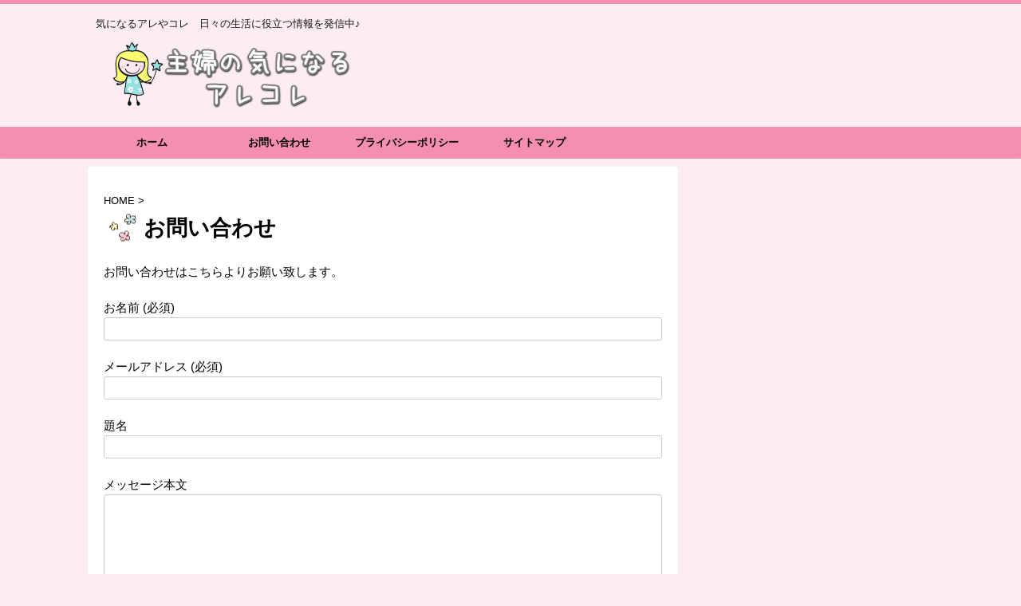

--- FILE ---
content_type: text/html; charset=UTF-8
request_url: https://shufu-arekore.com/page-359/
body_size: 13212
content:
<!DOCTYPE html>
<!--[if lt IE 7]>
<html class="ie6" lang="ja"> <![endif]-->
<!--[if IE 7]>
<html class="i7" lang="ja"> <![endif]-->
<!--[if IE 8]>
<html class="ie" lang="ja"> <![endif]-->
<!--[if gt IE 8]><!-->
<html lang="ja">
	<!--<![endif]-->
	<head prefix="og: http://ogp.me/ns# fb: http://ogp.me/ns/fb# article: http://ogp.me/ns/article#">
		<meta charset="UTF-8" >
		<meta name="viewport" content="width=device-width,initial-scale=1.0,user-scalable=no">
		<meta name="format-detection" content="telephone=no" >
		
		
		<link rel="alternate" type="application/rss+xml" title="主婦の気になるアレコレ RSS Feed" href="https://shufu-arekore.com/feed/" />
		<link rel="pingback" href="https://shufu-arekore.com/xmlrpc.php" >
		<!--[if lt IE 9]>
		<script src="http://css3-mediaqueries-js.googlecode.com/svn/trunk/css3-mediaqueries.js"></script>
		<script src="https://shufu-arekore.com/wp-content/themes/affinger4/js/html5shiv.js"></script>
		<![endif]-->
				<title>お問い合わせ - 主婦の気になるアレコレ</title>

<!-- All in One SEO Pack 2.4.1.1 by Michael Torbert of Semper Fi Web Design[-1,-1] -->
<meta name="description"  content="お問い合わせはこちらよりお願い致します。" />

<link rel="canonical" href="https://shufu-arekore.com/page-359/" />
<!-- /all in one seo pack -->
<link rel='dns-prefetch' href='//s0.wp.com' />
<link rel='dns-prefetch' href='//secure.gravatar.com' />
<link rel='dns-prefetch' href='//ajax.googleapis.com' />
<link rel='dns-prefetch' href='//fonts.googleapis.com' />
<link rel='dns-prefetch' href='//josefin' />
<link rel='dns-prefetch' href='//s.w.org' />
		<script type="text/javascript">
			window._wpemojiSettings = {"baseUrl":"https:\/\/s.w.org\/images\/core\/emoji\/2.3\/72x72\/","ext":".png","svgUrl":"https:\/\/s.w.org\/images\/core\/emoji\/2.3\/svg\/","svgExt":".svg","source":{"concatemoji":"https:\/\/shufu-arekore.com\/wp-includes\/js\/wp-emoji-release.min.js?ver=4.8.25"}};
			!function(t,a,e){var r,i,n,o=a.createElement("canvas"),l=o.getContext&&o.getContext("2d");function c(t){var e=a.createElement("script");e.src=t,e.defer=e.type="text/javascript",a.getElementsByTagName("head")[0].appendChild(e)}for(n=Array("flag","emoji4"),e.supports={everything:!0,everythingExceptFlag:!0},i=0;i<n.length;i++)e.supports[n[i]]=function(t){var e,a=String.fromCharCode;if(!l||!l.fillText)return!1;switch(l.clearRect(0,0,o.width,o.height),l.textBaseline="top",l.font="600 32px Arial",t){case"flag":return(l.fillText(a(55356,56826,55356,56819),0,0),e=o.toDataURL(),l.clearRect(0,0,o.width,o.height),l.fillText(a(55356,56826,8203,55356,56819),0,0),e===o.toDataURL())?!1:(l.clearRect(0,0,o.width,o.height),l.fillText(a(55356,57332,56128,56423,56128,56418,56128,56421,56128,56430,56128,56423,56128,56447),0,0),e=o.toDataURL(),l.clearRect(0,0,o.width,o.height),l.fillText(a(55356,57332,8203,56128,56423,8203,56128,56418,8203,56128,56421,8203,56128,56430,8203,56128,56423,8203,56128,56447),0,0),e!==o.toDataURL());case"emoji4":return l.fillText(a(55358,56794,8205,9794,65039),0,0),e=o.toDataURL(),l.clearRect(0,0,o.width,o.height),l.fillText(a(55358,56794,8203,9794,65039),0,0),e!==o.toDataURL()}return!1}(n[i]),e.supports.everything=e.supports.everything&&e.supports[n[i]],"flag"!==n[i]&&(e.supports.everythingExceptFlag=e.supports.everythingExceptFlag&&e.supports[n[i]]);e.supports.everythingExceptFlag=e.supports.everythingExceptFlag&&!e.supports.flag,e.DOMReady=!1,e.readyCallback=function(){e.DOMReady=!0},e.supports.everything||(r=function(){e.readyCallback()},a.addEventListener?(a.addEventListener("DOMContentLoaded",r,!1),t.addEventListener("load",r,!1)):(t.attachEvent("onload",r),a.attachEvent("onreadystatechange",function(){"complete"===a.readyState&&e.readyCallback()})),(r=e.source||{}).concatemoji?c(r.concatemoji):r.wpemoji&&r.twemoji&&(c(r.twemoji),c(r.wpemoji)))}(window,document,window._wpemojiSettings);
		</script>
		<style type="text/css">
img.wp-smiley,
img.emoji {
	display: inline !important;
	border: none !important;
	box-shadow: none !important;
	height: 1em !important;
	width: 1em !important;
	margin: 0 .07em !important;
	vertical-align: -0.1em !important;
	background: none !important;
	padding: 0 !important;
}
</style>
<link rel='stylesheet' id='plusin-ab-test-css'  href='https://shufu-arekore.com/wp-content/plugins/plusin-ab-test/lib/../css/ab-test.css?ver=4.8.25' type='text/css' media='all' />
<link rel='stylesheet' id='contact-form-7-css'  href='https://shufu-arekore.com/wp-content/plugins/contact-form-7/includes/css/styles.css?ver=4.9' type='text/css' media='all' />
<link rel='stylesheet' id='pz-linkcard-css'  href='//shufu-arekore.com/wp-content/uploads/pz-linkcard/style.css?ver=4.8.25' type='text/css' media='all' />
<link rel='stylesheet' id='sb-type-std-css'  href='https://shufu-arekore.com/wp-content/plugins/speech-bubble/css/sb-type-std.css?ver=4.8.25' type='text/css' media='all' />
<link rel='stylesheet' id='sb-type-fb-css'  href='https://shufu-arekore.com/wp-content/plugins/speech-bubble/css/sb-type-fb.css?ver=4.8.25' type='text/css' media='all' />
<link rel='stylesheet' id='sb-type-fb-flat-css'  href='https://shufu-arekore.com/wp-content/plugins/speech-bubble/css/sb-type-fb-flat.css?ver=4.8.25' type='text/css' media='all' />
<link rel='stylesheet' id='sb-type-ln-css'  href='https://shufu-arekore.com/wp-content/plugins/speech-bubble/css/sb-type-ln.css?ver=4.8.25' type='text/css' media='all' />
<link rel='stylesheet' id='sb-type-ln-flat-css'  href='https://shufu-arekore.com/wp-content/plugins/speech-bubble/css/sb-type-ln-flat.css?ver=4.8.25' type='text/css' media='all' />
<link rel='stylesheet' id='sb-type-pink-css'  href='https://shufu-arekore.com/wp-content/plugins/speech-bubble/css/sb-type-pink.css?ver=4.8.25' type='text/css' media='all' />
<link rel='stylesheet' id='sb-type-rtail-css'  href='https://shufu-arekore.com/wp-content/plugins/speech-bubble/css/sb-type-rtail.css?ver=4.8.25' type='text/css' media='all' />
<link rel='stylesheet' id='sb-type-drop-css'  href='https://shufu-arekore.com/wp-content/plugins/speech-bubble/css/sb-type-drop.css?ver=4.8.25' type='text/css' media='all' />
<link rel='stylesheet' id='sb-type-think-css'  href='https://shufu-arekore.com/wp-content/plugins/speech-bubble/css/sb-type-think.css?ver=4.8.25' type='text/css' media='all' />
<link rel='stylesheet' id='sb-no-br-css'  href='https://shufu-arekore.com/wp-content/plugins/speech-bubble/css/sb-no-br.css?ver=4.8.25' type='text/css' media='all' />
<link rel='stylesheet' id='toc-screen-css'  href='https://shufu-arekore.com/wp-content/plugins/table-of-contents-plus/screen.min.css?ver=1509' type='text/css' media='all' />
<link rel='stylesheet' id='whats-new-style-css'  href='https://shufu-arekore.com/wp-content/plugins/whats-new-genarator/whats-new.css?ver=2.0.1' type='text/css' media='all' />
<link rel='stylesheet' id='wordpress-popular-posts-css-css'  href='https://shufu-arekore.com/wp-content/plugins/wordpress-popular-posts/public/css/wpp.css?ver=4.0.13' type='text/css' media='all' />
<link rel='stylesheet' id='fonts-googleapis-montserrat-css'  href='https://fonts.googleapis.com/css?family=Montserrat%3A400&#038;ver=4.8.25' type='text/css' media='all' />
<link rel='stylesheet' id='fonts-googleapis-custom-css'  href='https://josefin?ver=4.8.25' type='text/css' media='all' />
<link rel='stylesheet' id='normalize-css'  href='https://shufu-arekore.com/wp-content/themes/affinger4/css/normalize.css?ver=1.5.9' type='text/css' media='all' />
<link rel='stylesheet' id='font-awesome-css'  href='https://shufu-arekore.com/wp-content/themes/affinger4/css/fontawesome/css/font-awesome.min.css?ver=4.7.0' type='text/css' media='all' />
<link rel='stylesheet' id='style-css'  href='https://shufu-arekore.com/wp-content/themes/affinger4-child/style.css?ver=4.8.25' type='text/css' media='all' />
<link rel='stylesheet' id='single2-css'  href='https://shufu-arekore.com/wp-content/themes/affinger4/st-kanricss.php' type='text/css' media='all' />
<link rel='stylesheet' id='single-css'  href='https://shufu-arekore.com/wp-content/themes/affinger4/st-rankcss.php' type='text/css' media='all' />
<link rel='stylesheet' id='fancybox-css'  href='https://shufu-arekore.com/wp-content/plugins/easy-fancybox/fancybox/jquery.fancybox-1.3.8.min.css?ver=1.6.2' type='text/css' media='screen' />
<link rel='stylesheet' id='st-themecss-css'  href='https://shufu-arekore.com/wp-content/themes/affinger4/st-themecss-loader.php?ver=4.8.25' type='text/css' media='all' />
<link rel='stylesheet' id='jetpack_css-css'  href='https://shufu-arekore.com/wp-content/plugins/jetpack/css/jetpack.css?ver=5.9.4' type='text/css' media='all' />
<script type='text/javascript' src='//ajax.googleapis.com/ajax/libs/jquery/1.11.3/jquery.min.js?ver=1.11.3'></script>
<script type='text/javascript'>
/* <![CDATA[ */
var wpp_params = {"sampling_active":"1","sampling_rate":"100","ajax_url":"https:\/\/shufu-arekore.com\/wp-admin\/admin-ajax.php","action":"update_views_ajax","ID":"359","token":"9aaf574999"};
/* ]]> */
</script>
<script type='text/javascript' src='https://shufu-arekore.com/wp-content/plugins/wordpress-popular-posts/public/js/wpp.js?ver=4.0.13'></script>
<script type='text/javascript' src='https://shufu-arekore.com/wp-content/themes/affinger4/js/smoothscroll.js?ver=4.8.25'></script>
<link rel='https://api.w.org/' href='https://shufu-arekore.com/wp-json/' />
<link rel='shortlink' href='https://wp.me/P6EqLu-5N' />
<link rel="alternate" type="application/json+oembed" href="https://shufu-arekore.com/wp-json/oembed/1.0/embed?url=https%3A%2F%2Fshufu-arekore.com%2Fpage-359%2F" />
<link rel="alternate" type="text/xml+oembed" href="https://shufu-arekore.com/wp-json/oembed/1.0/embed?url=https%3A%2F%2Fshufu-arekore.com%2Fpage-359%2F&#038;format=xml" />

<link rel='dns-prefetch' href='//v0.wordpress.com'/>
<style type='text/css'>img#wpstats{display:none}</style><meta name="robots" content="index, follow" />
<link rel="apple-touch-icon-precomposed" href="https://shufu-arekore.com/wp-content/uploads/2017/10/457.png" />
<link rel="canonical" href="https://shufu-arekore.com/page-359/" />
<style type="text/css" id="custom-background-css">
body.custom-background { background-color: #fcedf2; }
</style>

<!-- Jetpack Open Graph Tags -->
<meta property="og:type" content="article" />
<meta property="og:title" content="お問い合わせ" />
<meta property="og:url" content="https://shufu-arekore.com/page-359/" />
<meta property="og:description" content="お問い合わせはこちらよりお願い致します。" />
<meta property="article:published_time" content="2015-08-27T12:07:31+00:00" />
<meta property="article:modified_time" content="2015-08-27T12:07:31+00:00" />
<meta property="og:site_name" content="主婦の気になるアレコレ" />
<meta property="og:image" content="https://shufu-arekore.com/wp-content/uploads/2017/10/cropped-130.png" />
<meta property="og:image:width" content="512" />
<meta property="og:image:height" content="512" />
<meta property="og:locale" content="ja_JP" />
<meta name="twitter:text:title" content="お問い合わせ" />
<meta name="twitter:image" content="https://shufu-arekore.com/wp-content/uploads/2017/10/cropped-130-270x270.png" />
<meta name="twitter:card" content="summary" />
<link rel="icon" href="https://shufu-arekore.com/wp-content/uploads/2017/10/cropped-130-32x32.png" sizes="32x32" />
<link rel="icon" href="https://shufu-arekore.com/wp-content/uploads/2017/10/cropped-130-192x192.png" sizes="192x192" />
<link rel="apple-touch-icon-precomposed" href="https://shufu-arekore.com/wp-content/uploads/2017/10/cropped-130-180x180.png" />
<meta name="msapplication-TileImage" content="https://shufu-arekore.com/wp-content/uploads/2017/10/cropped-130-270x270.png" />

<!-- Easy FancyBox 1.6.2 using FancyBox 1.3.8 - RavanH (http://status301.net/wordpress-plugins/easy-fancybox/) -->
<script type="text/javascript">
/* <![CDATA[ */
var fb_timeout = null;
var fb_opts = { 'overlayShow' : true, 'hideOnOverlayClick' : true, 'showCloseButton' : true, 'margin' : 20, 'centerOnScroll' : true, 'enableEscapeButton' : true, 'autoScale' : true };
var easy_fancybox_handler = function(){
	/* IMG */
	var fb_IMG_select = 'a[href*=".jpg"]:not(.nolightbox,li.nolightbox>a), area[href*=".jpg"]:not(.nolightbox), a[href*=".jpeg"]:not(.nolightbox,li.nolightbox>a), area[href*=".jpeg"]:not(.nolightbox), a[href*=".png"]:not(.nolightbox,li.nolightbox>a), area[href*=".png"]:not(.nolightbox), a[href*=".webp"]:not(.nolightbox,li.nolightbox>a), area[href*=".webp"]:not(.nolightbox)';
	jQuery(fb_IMG_select).addClass('fancybox image');
	var fb_IMG_sections = jQuery('div.gallery ');
	fb_IMG_sections.each(function() { jQuery(this).find(fb_IMG_select).attr('rel', 'gallery-' + fb_IMG_sections.index(this)); });
	jQuery('a.fancybox, area.fancybox, li.fancybox a').fancybox( jQuery.extend({}, fb_opts, { 'transitionIn' : 'elastic', 'easingIn' : 'easeOutBack', 'transitionOut' : 'elastic', 'easingOut' : 'easeInBack', 'opacity' : false, 'hideOnContentClick' : false, 'titleShow' : true, 'titlePosition' : 'over', 'titleFromAlt' : true, 'showNavArrows' : true, 'enableKeyboardNav' : true, 'cyclic' : false }) );
}
var easy_fancybox_auto = function(){
	/* Auto-click */
	setTimeout(function(){jQuery('#fancybox-auto').trigger('click')},1000);
}
/* ]]> */
</script>
			<script>
		(function (i, s, o, g, r, a, m) {
			i['GoogleAnalyticsObject'] = r;
			i[r] = i[r] || function () {
					(i[r].q = i[r].q || []).push(arguments)
				}, i[r].l = 1 * new Date();
			a = s.createElement(o),
				m = s.getElementsByTagName(o)[0];
			a.async = 1;
			a.src = g;
			m.parentNode.insertBefore(a, m)
		})(window, document, 'script', '//www.google-analytics.com/analytics.js', 'ga');

		ga('create', 'UA-65373460-2', 'auto');
		ga('send', 'pageview');

	</script>
					

	<script>
		jQuery(function(){
		jQuery(".post .entry-title").css("opacity",".0").animate({ 
				"opacity": "1"
				}, 2500);;
		});


	</script>

<script>
jQuery(function(){
    jQuery('.st-btn-open').click(function(){
        jQuery(this).next('.st-slidebox').stop(true, true).slideToggle();
    });
});
</script>

			</head>
	<body class="page-template-default page page-id-359 custom-background not-front-page" >
				<div id="st-ami">
				<div id="wrapper" class="">
				<div id="wrapper-in">
					<header id="">
						<div id="headbox-bg">
							<div class="clearfix" id="headbox">
										<nav id="s-navi" class="pcnone">
			<dl class="acordion">
				<dt class="trigger">
					<p><span class="op"><i class="fa fa-bars"></i></span></p>
		
					<!-- 追加メニュー -->
					
					<!-- 追加メニュー2 -->
					
						</dt>

				<dd class="acordion_tree">
				

										<div class="menu-%e3%82%b9%e3%83%9e%e3%83%9b%e7%94%a8%e3%82%a2%e3%82%b3%e3%83%bc%e3%83%87%e3%82%a3%e3%82%aa%e3%83%b3-container"><ul id="menu-%e3%82%b9%e3%83%9e%e3%83%9b%e7%94%a8%e3%82%a2%e3%82%b3%e3%83%bc%e3%83%87%e3%82%a3%e3%82%aa%e3%83%b3" class="menu"><li id="menu-item-4949" class="menu-item menu-item-type-post_type menu-item-object-page menu-item-4949"><a href="https://shufu-arekore.com/page-362/">サイトマップ</a></li>
<li id="menu-item-4950" class="menu-item menu-item-type-post_type menu-item-object-page current-menu-item page_item page-item-359 current_page_item menu-item-4950"><a href="https://shufu-arekore.com/page-359/">お問い合わせ</a></li>
<li id="menu-item-4951" class="menu-item menu-item-type-taxonomy menu-item-object-category menu-item-4951"><a href="https://shufu-arekore.com/category/kisetsu-event/%e5%86%ac%e3%81%ae%e3%82%a4%e3%83%99%e3%83%b3%e3%83%88/christmas/">クリスマス</a></li>
<li id="menu-item-4952" class="menu-item menu-item-type-taxonomy menu-item-object-category menu-item-4952"><a href="https://shufu-arekore.com/category/kisetsu-event/%e5%86%ac%e3%81%ae%e3%82%a4%e3%83%99%e3%83%b3%e3%83%88/yearend-newyears-party/">忘年会・新年会</a></li>
<li id="menu-item-4953" class="menu-item menu-item-type-taxonomy menu-item-object-category menu-item-4953"><a href="https://shufu-arekore.com/category/housework/">家事</a></li>
<li id="menu-item-4954" class="menu-item menu-item-type-taxonomy menu-item-object-category menu-item-4954"><a href="https://shufu-arekore.com/category/seikatsunotie/">生活の知恵</a></li>
<li id="menu-item-5410" class="menu-item menu-item-type-post_type menu-item-object-page menu-item-5410"><a href="https://shufu-arekore.com/page-354/">プライバシーポリシー</a></li>
</ul></div>					<div class="clear"></div>

				</dd>
			</dl>
		</nav>
										<div id="header-l">
										
            
			
				<!-- キャプション -->
				                
					              		 	 <p class="descr sitenametop">
               		     	気になるアレやコレ　日々の生活に役立つ情報を発信中♪               			 </p>
					                    
				                
				<!-- ロゴ又はブログ名 -->
				              		  <p class="sitename"><a href="https://shufu-arekore.com/">
                  		                        		  <img class="sitename-bottom" alt="主婦の気になるアレコレ" src="https://shufu-arekore.com/wp-content/uploads/2017/10/shufu.png" >
                   		               		  </a></p>
            					<!-- ロゴ又はブログ名ここまで -->

			    
		
    									</div><!-- /#header-l -->
								<div id="header-r" class="smanone">
																		
								</div><!-- /#header-r -->
							</div><!-- /#headbox-bg -->
						</div><!-- /#headbox clearfix -->
					
<div id="gazou-wide">
			<div id="st-menubox">
			<div id="st-menuwide">
				<nav class="smanone clearfix"><ul id="menu-%e3%83%a1%e3%83%8b%e3%83%a5%e3%83%bc-1" class="menu"><li id="menu-item-33" class="menu-item menu-item-type-custom menu-item-object-custom menu-item-home menu-item-33"><a href="http://shufu-arekore.com/">ホーム</a></li>
<li id="menu-item-361" class="menu-item menu-item-type-post_type menu-item-object-page current-menu-item page_item page-item-359 current_page_item menu-item-361"><a href="https://shufu-arekore.com/page-359/">お問い合わせ</a></li>
<li id="menu-item-357" class="menu-item menu-item-type-post_type menu-item-object-page menu-item-357"><a href="https://shufu-arekore.com/page-354/">プライバシーポリシー</a></li>
<li id="menu-item-365" class="menu-item menu-item-type-post_type menu-item-object-page menu-item-365"><a href="https://shufu-arekore.com/page-362/">サイトマップ</a></li>
</ul></nav>			</div>
		</div>
	</div>

					</header>
					<div id="content-w">
						
					
<div id="content" class="clearfix">
	<div id="contentInner">
		<main>
			<article>
				<div id="st-page" class="post post-359 page type-page status-publish hentry">

			
														
					<!--ぱんくず -->
					<div id="breadcrumb">
					<ol itemscope itemtype="http://schema.org/BreadcrumbList">
						 <li itemprop="itemListElement" itemscope
      itemtype="http://schema.org/ListItem"><a href="https://shufu-arekore.com" itemprop="item"><span itemprop="name">HOME</span></a> > <meta itemprop="position" content="1" /></li>
											</ol>
					</div>
					<!--/ ぱんくず -->

				
					<!--ループ開始 -->
					
													<h1 class="entry-title">お問い合わせ</h1>
						
					<div class="mainbox">

						<div id="nocopy" ><!-- コピー禁止エリアここから -->
							<div class="entry-content">
								<p>お問い合わせはこちらよりお願い致します。<br />
<div role="form" class="wpcf7" id="wpcf7-f358-p359-o1" lang="ja" dir="ltr">
<div class="screen-reader-response"></div>
<form action="/page-359/#wpcf7-f358-p359-o1" method="post" class="wpcf7-form" novalidate="novalidate">
<div style="display: none;">
<input type="hidden" name="_wpcf7" value="358" />
<input type="hidden" name="_wpcf7_version" value="4.9" />
<input type="hidden" name="_wpcf7_locale" value="ja" />
<input type="hidden" name="_wpcf7_unit_tag" value="wpcf7-f358-p359-o1" />
<input type="hidden" name="_wpcf7_container_post" value="359" />
</div>
<p>お名前 (必須)<br />
    <span class="wpcf7-form-control-wrap your-name"><input type="text" name="your-name" value="" size="40" class="wpcf7-form-control wpcf7-text wpcf7-validates-as-required" aria-required="true" aria-invalid="false" /></span> </p>
<p>メールアドレス (必須)<br />
    <span class="wpcf7-form-control-wrap your-email"><input type="email" name="your-email" value="" size="40" class="wpcf7-form-control wpcf7-text wpcf7-email wpcf7-validates-as-required wpcf7-validates-as-email" aria-required="true" aria-invalid="false" /></span> </p>
<p>題名<br />
    <span class="wpcf7-form-control-wrap your-subject"><input type="text" name="your-subject" value="" size="40" class="wpcf7-form-control wpcf7-text" aria-invalid="false" /></span> </p>
<p>メッセージ本文<br />
    <span class="wpcf7-form-control-wrap your-message"><textarea name="your-message" cols="40" rows="10" class="wpcf7-form-control wpcf7-textarea" aria-invalid="false"></textarea></span> </p>
<p><input type="submit" value="送信" class="wpcf7-form-control wpcf7-submit" /></p>
<div class="wpcf7-response-output wpcf7-display-none"></div></form></div>
							</div>
						</div><!-- コピー禁止エリアここまで -->

												
		
        
	

																	</div>

										
					
					
					
				<div class="blogbox st-hide">
					<p><span class="kdate">
													投稿日：<time class="updated" datetime="2015-08-27T21:07:31+0900"></time>
											</span></p>
				</div>

						<p class="author" style="display:none;"><a href="https://shufu-arekore.com/author/mamesaya429/" title="まめさや" class="vcard author"><span class="fn">author</span></a></p>
								<!--ループ終了 -->

				

				
			</div>
			<!--/post-->

			
			</article>
		</main>
	</div>
	<!-- /#contentInner -->
	<div id="side">
	<aside>

					<div class="side-topad">
				<div class="ad">			<div class="textwidget"><p><script async src="//pagead2.googlesyndication.com/pagead/js/adsbygoogle.js"></script><br />
<!-- 主婦の気になるアレコレサイドバーラージ --><br />
<ins class="adsbygoogle" style="display: inline-block; width: 300px; height: 600px;" data-ad-client="ca-pub-1283484127343914" data-ad-slot="3528192144"></ins><br />
<script>
(adsbygoogle = window.adsbygoogle || []).push({});
</script></p>
</div>
		</div>			</div>
		
					<div class="kanren ">
										<dl class="clearfix">
				<dt><a href="https://shufu-arekore.com/tsukaisute-bentobako-microwave/">
													<img width="150" height="150" src="https://shufu-arekore.com/wp-content/uploads/2019/09/IMG_2017-150x150.jpg" class="attachment-thumbnail size-thumbnail wp-post-image" alt="" srcset="https://shufu-arekore.com/wp-content/uploads/2019/09/IMG_2017-150x150.jpg 150w, https://shufu-arekore.com/wp-content/uploads/2019/09/IMG_2017-100x100.jpg 100w, https://shufu-arekore.com/wp-content/uploads/2019/09/IMG_2017-300x300.jpg 300w, https://shufu-arekore.com/wp-content/uploads/2019/09/IMG_2017-400x400.jpg 400w" sizes="(max-width: 150px) 100vw, 150px" />											</a></dt>
				<dd>
										<div class="blog_info st-hide">
						<p>2019/09/13</p>
					</div>
					<h5><a href="https://shufu-arekore.com/tsukaisute-bentobako-microwave/">使い捨て弁当箱でレンジ対応ならダイソーのフードパックが便利！サイズや使った感想をレビュー</a></h5>

											<div class="smanone">
							<p>今度、里帰り出産のために長期家を空けることになりました。 その間の旦那のご飯を少しでも作っておいてあ ... </p>
						</div>
					
				</dd>
			</dl>
								<dl class="clearfix">
				<dt><a href="https://shufu-arekore.com/mf-newplan/">
													<img width="150" height="150" src="https://shufu-arekore.com/wp-content/uploads/2019/08/41317598_s-2-150x150.jpg" class="attachment-thumbnail size-thumbnail wp-post-image" alt="" srcset="https://shufu-arekore.com/wp-content/uploads/2019/08/41317598_s-2-150x150.jpg 150w, https://shufu-arekore.com/wp-content/uploads/2019/08/41317598_s-2-100x100.jpg 100w, https://shufu-arekore.com/wp-content/uploads/2019/08/41317598_s-2-300x300.jpg 300w, https://shufu-arekore.com/wp-content/uploads/2019/08/41317598_s-2-400x400.jpg 400w" sizes="(max-width: 150px) 100vw, 150px" />											</a></dt>
				<dd>
										<div class="blog_info st-hide">
						<p>2019/08/08</p>
					</div>
					<h5><a href="https://shufu-arekore.com/mf-newplan/">マネーフォワードが新プランに自動移行されてて月額払いになってたから年額払いに変更した！</a></h5>

											<div class="smanone">
							<p>個人事業主で、確定申告のためにマネーフォワードを使っていらっしゃる方も多いのではないでしょうか。 使 ... </p>
						</div>
					
				</dd>
			</dl>
								<dl class="clearfix">
				<dt><a href="https://shufu-arekore.com/nenkin-menjyo/">
													<img width="150" height="150" src="https://shufu-arekore.com/wp-content/uploads/2019/07/40996404_s-150x150.jpg" class="attachment-thumbnail size-thumbnail wp-post-image" alt="" srcset="https://shufu-arekore.com/wp-content/uploads/2019/07/40996404_s-150x150.jpg 150w, https://shufu-arekore.com/wp-content/uploads/2019/07/40996404_s-100x100.jpg 100w, https://shufu-arekore.com/wp-content/uploads/2019/07/40996404_s-300x300.jpg 300w, https://shufu-arekore.com/wp-content/uploads/2019/07/40996404_s-400x400.jpg 400w" sizes="(max-width: 150px) 100vw, 150px" />											</a></dt>
				<dd>
										<div class="blog_info st-hide">
						<p>2019/07/25</p>
					</div>
					<h5><a href="https://shufu-arekore.com/nenkin-menjyo/">国民年金保険料が妊娠すると免除になるので手続きに行ってきた！必要なものは？</a></h5>

											<div class="smanone">
							<p>夫の扶養には入っておらず、現在の所、国民年金は自分で納めています。 数ヶ月後に出産を控えておりますが ... </p>
						</div>
					
				</dd>
			</dl>
								<dl class="clearfix">
				<dt><a href="https://shufu-arekore.com/rice-insect/">
													<img width="150" height="150" src="https://shufu-arekore.com/wp-content/uploads/2019/06/11700837_s-150x150.jpg" class="attachment-thumbnail size-thumbnail wp-post-image" alt="" srcset="https://shufu-arekore.com/wp-content/uploads/2019/06/11700837_s-150x150.jpg 150w, https://shufu-arekore.com/wp-content/uploads/2019/06/11700837_s-100x100.jpg 100w, https://shufu-arekore.com/wp-content/uploads/2019/06/11700837_s-300x300.jpg 300w, https://shufu-arekore.com/wp-content/uploads/2019/06/11700837_s-400x400.jpg 400w" sizes="(max-width: 150px) 100vw, 150px" />											</a></dt>
				<dd>
										<div class="blog_info st-hide">
						<p>2019/06/21</p>
					</div>
					<h5><a href="https://shufu-arekore.com/rice-insect/">お米に黒い茶色い虫が！なぜ？取り除く方法や保存方法 食べても大丈夫なのか？</a></h5>

											<div class="smanone">
							<p>我が家では、旦那の実家からお米を頂いておりまして で、そんなに近い距離ではないので1袋ドーンと（つま ... </p>
						</div>
					
				</dd>
			</dl>
								<dl class="clearfix">
				<dt><a href="https://shufu-arekore.com/bleach-pink/">
													<img width="150" height="150" src="https://shufu-arekore.com/wp-content/uploads/2019/05/IMG_1467-e1559270510806-150x150.jpg" class="attachment-thumbnail size-thumbnail wp-post-image" alt="" srcset="https://shufu-arekore.com/wp-content/uploads/2019/05/IMG_1467-e1559270510806-150x150.jpg 150w, https://shufu-arekore.com/wp-content/uploads/2019/05/IMG_1467-e1559270510806-100x100.jpg 100w, https://shufu-arekore.com/wp-content/uploads/2019/05/IMG_1467-e1559270510806-300x300.jpg 300w, https://shufu-arekore.com/wp-content/uploads/2019/05/IMG_1467-e1559270510806-400x400.jpg 400w" sizes="(max-width: 150px) 100vw, 150px" />											</a></dt>
				<dd>
										<div class="blog_info st-hide">
						<p>2019/05/31</p>
					</div>
					<h5><a href="https://shufu-arekore.com/bleach-pink/">漂白剤ハイターでピンクになった！戻す方法！落ちない時は？</a></h5>

											<div class="smanone">
							<p>夫のワイシャツの首元の黄ばみが気になったので、白くしたいなと漂白剤であるハイターを使ったら ハイター ... </p>
						</div>
					
				</dd>
			</dl>
				</div>		
					<div id="mybox">
				<div class="ad"><h4 class="menu_underh2">ブログ内検索</h4><div id="search">
	<form method="get" id="searchform" action="https://shufu-arekore.com/">
		<label class="hidden" for="s">
					</label>
		<input type="text" placeholder="検索するテキストを入力" value="" name="s" id="s" />
		<input type="image" src="https://shufu-arekore.com/wp-content/themes/affinger4/images/search.png" alt="検索" id="searchsubmit" />
	</form>
</div>
<!-- /stinger --> </div>
<!-- WordPress Popular Posts Plugin [W] [daily] [views] [regular] -->

<div class="ad">
<h4 class="menu_underh2">良く読まれている記事</h4><!-- cached -->
<ul class="wpp-list wpp-list-with-thumbnails">
<li>
<a href="https://shufu-arekore.com/powerpad-harikae/" title="キズパワーパッドの張替え時は？いつまで何日貼るの？剥がし方のコツを伝授" target="_self"><img width="100" height="100" src="https://shufu-arekore.com/wp-content/uploads/2018/05/132-100x100.jpeg" class="wpp-thumbnail wpp_featured_stock wp-post-image" alt="" srcset="https://shufu-arekore.com/wp-content/uploads/2018/05/132-100x100.jpeg 100w, https://shufu-arekore.com/wp-content/uploads/2018/05/132-150x150.jpeg 150w, https://shufu-arekore.com/wp-content/uploads/2018/05/132-300x300.jpeg 300w, https://shufu-arekore.com/wp-content/uploads/2018/05/132-400x400.jpeg 400w" sizes="(max-width: 100px) 100vw, 100px" /></a>
<a href="https://shufu-arekore.com/powerpad-harikae/" title="キズパワーパッドの張替え時は？いつまで何日貼るの？剥がし方のコツを伝授" class="wpp-post-title" target="_self">キズパワーパッドの張替え時は？いつまで何日貼るの？剥がし方のコツを伝授</a>
</li>
<li>
<a href="https://shufu-arekore.com/tanabatakai-dashimono/" title="七夕会の出し物！保育園や高齢者が楽しめる企画やゲームは？" target="_self"><img width="100" height="75" src="https://shufu-arekore.com/wp-content/uploads/2016/06/45080521dde409713a3633edb4120639_s.jpg" class="wpp-thumbnail wpp_featured_stock wp-post-image" alt="" srcset="https://shufu-arekore.com/wp-content/uploads/2016/06/45080521dde409713a3633edb4120639_s.jpg 640w, https://shufu-arekore.com/wp-content/uploads/2016/06/45080521dde409713a3633edb4120639_s-300x225.jpg 300w" sizes="(max-width: 100px) 100vw, 100px" /></a>
<a href="https://shufu-arekore.com/tanabatakai-dashimono/" title="七夕会の出し物！保育園や高齢者が楽しめる企画やゲームは？" class="wpp-post-title" target="_self">七夕会の出し物！保育園や高齢者が楽しめる企画やゲームは？</a>
</li>
<li>
<a href="https://shufu-arekore.com/fukuokakuko-tyuushajyou/" title="福岡空港の駐車場国内線のおすすめ！料金比較 近い＆送迎付きもご紹介" target="_self"><img width="100" height="67" src="https://shufu-arekore.com/wp-content/uploads/2017/09/8c7df6087650eed9fbf8f1d0ee60a1d7_s.jpg" class="wpp-thumbnail wpp_featured_stock wp-post-image" alt="" srcset="https://shufu-arekore.com/wp-content/uploads/2017/09/8c7df6087650eed9fbf8f1d0ee60a1d7_s.jpg 640w, https://shufu-arekore.com/wp-content/uploads/2017/09/8c7df6087650eed9fbf8f1d0ee60a1d7_s-300x200.jpg 300w" sizes="(max-width: 100px) 100vw, 100px" /></a>
<a href="https://shufu-arekore.com/fukuokakuko-tyuushajyou/" title="福岡空港の駐車場国内線のおすすめ！料金比較 近い＆送迎付きもご紹介" class="wpp-post-title" target="_self">福岡空港の駐車場国内線のおすすめ！料金比較 近い＆送迎付きもご紹介</a>
</li>
<li>
<a href="https://shufu-arekore.com/keitai-urumae/" title="携帯を売る前にすること！データの消去は案外簡単にできたよ" target="_self"><img width="100" height="67" src="https://shufu-arekore.com/wp-content/uploads/2017/04/987ec5ade207ab3835519143f6a8603a_s.jpg" class="wpp-thumbnail wpp_featured_stock wp-post-image" alt="" srcset="https://shufu-arekore.com/wp-content/uploads/2017/04/987ec5ade207ab3835519143f6a8603a_s.jpg 640w, https://shufu-arekore.com/wp-content/uploads/2017/04/987ec5ade207ab3835519143f6a8603a_s-300x200.jpg 300w" sizes="(max-width: 100px) 100vw, 100px" /></a>
<a href="https://shufu-arekore.com/keitai-urumae/" title="携帯を売る前にすること！データの消去は案外簡単にできたよ" class="wpp-post-title" target="_self">携帯を売る前にすること！データの消去は案外簡単にできたよ</a>
</li>
</ul>

</div>
<div class="ad"><h4 class="menu_underh2">カテゴリー一覧</h4>		<ul>
	<li class="cat-item cat-item-117"><a href="https://shufu-arekore.com/category/clickpost/" title="クリックポストに関連する記事の一覧です。">クリックポスト</a> (10)
</li>
	<li class="cat-item cat-item-30"><a href="https://shufu-arekore.com/category/%e3%82%b0%e3%83%ab%e3%83%a1/" >グルメ</a> (3)
</li>
	<li class="cat-item cat-item-123"><a href="https://shufu-arekore.com/category/chateraise/" title="シャトレーゼに関する記事の一覧です。">シャトレーゼ</a> (7)
</li>
	<li class="cat-item cat-item-128"><a href="https://shufu-arekore.com/category/tv/" >テレビ番組</a> (6)
<ul class='children'>
	<li class="cat-item cat-item-130"><a href="https://shufu-arekore.com/category/tv/asaichi/" >あさイチ</a> (1)
</li>
	<li class="cat-item cat-item-131"><a href="https://shufu-arekore.com/category/tv/asadesu/" >アサデス</a> (1)
</li>
	<li class="cat-item cat-item-129"><a href="https://shufu-arekore.com/category/tv/hirunandesu/" >ヒルナンデス</a> (3)
</li>
</ul>
</li>
	<li class="cat-item cat-item-127"><a href="https://shufu-arekore.com/category/handmade/" >ハンドメイドDIY</a> (7)
</li>
	<li class="cat-item cat-item-99"><a href="https://shufu-arekore.com/category/saga/" title="佐賀県のイベントやお役立ち情報をお伝えしています。">佐賀</a> (4)
</li>
	<li class="cat-item cat-item-60"><a href="https://shufu-arekore.com/category/kisetsu-event/" >季節のイベント・行事</a> (279)
<ul class='children'>
	<li class="cat-item cat-item-48"><a href="https://shufu-arekore.com/category/kisetsu-event/%e5%86%ac%e3%81%ae%e3%82%a4%e3%83%99%e3%83%b3%e3%83%88/" >冬のイベント</a> (101)
	<ul class='children'>
	<li class="cat-item cat-item-38"><a href="https://shufu-arekore.com/category/kisetsu-event/%e5%86%ac%e3%81%ae%e3%82%a4%e3%83%99%e3%83%b3%e3%83%88/christmas/" >クリスマス</a> (33)
</li>
	<li class="cat-item cat-item-108"><a href="https://shufu-arekore.com/category/kisetsu-event/%e5%86%ac%e3%81%ae%e3%82%a4%e3%83%99%e3%83%b3%e3%83%88/valentine/" title="バレンタインに関する記事です。">バレンタイン</a> (8)
</li>
	<li class="cat-item cat-item-105"><a href="https://shufu-arekore.com/category/kisetsu-event/%e5%86%ac%e3%81%ae%e3%82%a4%e3%83%99%e3%83%b3%e3%83%88/mochu-nengajyou/" title="喪中はがきや、年賀状に関する記事の一覧です。">喪中・年賀状</a> (13)
</li>
	<li class="cat-item cat-item-93"><a href="https://shufu-arekore.com/category/kisetsu-event/%e5%86%ac%e3%81%ae%e3%82%a4%e3%83%99%e3%83%b3%e3%83%88/yearend-newyears-party/" title="忘年会・新年会に役立つ情報です。">忘年会・新年会</a> (6)
</li>
	</ul>
</li>
	<li class="cat-item cat-item-71"><a href="https://shufu-arekore.com/category/kisetsu-event/summer-event/" title="夏のイベントについて書いてます。">夏のイベント</a> (63)
	<ul class='children'>
	<li class="cat-item cat-item-75"><a href="https://shufu-arekore.com/category/kisetsu-event/summer-event/hanabitaikai/" title="花火大会についての記事">花火大会</a> (19)
</li>
	</ul>
</li>
	<li class="cat-item cat-item-50"><a href="https://shufu-arekore.com/category/kisetsu-event/%e6%98%a5%e3%81%ae%e3%82%a4%e3%83%99%e3%83%b3%e3%83%88/" >春のイベント</a> (68)
	<ul class='children'>
	<li class="cat-item cat-item-114"><a href="https://shufu-arekore.com/category/kisetsu-event/%e6%98%a5%e3%81%ae%e3%82%a4%e3%83%99%e3%83%b3%e3%83%88/childrens-day/" title="子供の日や端午の節句に関する記事の一覧です。">こどもの日・端午の節句</a> (5)
</li>
	<li class="cat-item cat-item-112"><a href="https://shufu-arekore.com/category/kisetsu-event/%e6%98%a5%e3%81%ae%e3%82%a4%e3%83%99%e3%83%b3%e3%83%88/hinamtsuri/" title="ひな祭り・桃の節句にちなんだ記事の一覧です。">ひな祭り・桃の節句</a> (6)
</li>
	<li class="cat-item cat-item-109"><a href="https://shufu-arekore.com/category/kisetsu-event/%e6%98%a5%e3%81%ae%e3%82%a4%e3%83%99%e3%83%b3%e3%83%88/admission-graduate/" title="卒業式（卒園式）や入学式（入園式）に役立つ情報です。">入学・卒業</a> (6)
</li>
	<li class="cat-item cat-item-113"><a href="https://shufu-arekore.com/category/kisetsu-event/%e6%98%a5%e3%81%ae%e3%82%a4%e3%83%99%e3%83%b3%e3%83%88/hahanohi-titinohi/" title="母の日や父の日に関する記事の一覧です。">母の日・父の日</a> (19)
</li>
	</ul>
</li>
	<li class="cat-item cat-item-47"><a href="https://shufu-arekore.com/category/kisetsu-event/%e7%a7%8b%e3%81%ae%e3%82%a4%e3%83%99%e3%83%b3%e3%83%88/" >秋のイベント</a> (46)
	<ul class='children'>
	<li class="cat-item cat-item-9"><a href="https://shufu-arekore.com/category/kisetsu-event/%e7%a7%8b%e3%81%ae%e3%82%a4%e3%83%99%e3%83%b3%e3%83%88/halloween/" >ハロウィン</a> (22)
</li>
	<li class="cat-item cat-item-44"><a href="https://shufu-arekore.com/category/kisetsu-event/%e7%a7%8b%e3%81%ae%e3%82%a4%e3%83%99%e3%83%b3%e3%83%88/%e7%b4%85%e8%91%89/" >紅葉</a> (9)
</li>
	</ul>
</li>
</ul>
</li>
	<li class="cat-item cat-item-88"><a href="https://shufu-arekore.com/category/housework/" title="日々の掃除に役立つテクニックや、料理に関する疑問やコツをまとめています。">家事</a> (49)
<ul class='children'>
	<li class="cat-item cat-item-90"><a href="https://shufu-arekore.com/category/housework/cleaning-technique/" title="台所やお風呂場など普段の掃除に関するテクニックから大掃除に役立つ情報も書いています。">掃除テクニック</a> (16)
</li>
	<li class="cat-item cat-item-89"><a href="https://shufu-arekore.com/category/housework/help-dishes/" title="料理に関するお役立ちテクニックや情報、豆知識をまとめています。">料理のお役立ち</a> (33)
</li>
</ul>
</li>
	<li class="cat-item cat-item-1"><a href="https://shufu-arekore.com/category/%e6%9c%aa%e5%88%86%e9%a1%9e/" >未分類</a> (2)
</li>
	<li class="cat-item cat-item-110"><a href="https://shufu-arekore.com/category/kumamoto/" title="熊本県のイベントやお役立ち情報をお伝えしています。">熊本</a> (58)
<ul class='children'>
	<li class="cat-item cat-item-121"><a href="https://shufu-arekore.com/category/kumamoto/kumamoto-halloween/" title="熊本のハロウィンイベントを紹介します。">熊本のハロウィンイベント</a> (1)
</li>
	<li class="cat-item cat-item-115"><a href="https://shufu-arekore.com/category/kumamoto/kumamoto-fireworks/" title="熊本の花火大会一覧です。">熊本の花火大会</a> (15)
</li>
	<li class="cat-item cat-item-118"><a href="https://shufu-arekore.com/category/kumamoto/restaurant/" title="熊本の飲食店について紹介します">飲食店</a> (7)
</li>
</ul>
</li>
	<li class="cat-item cat-item-2"><a href="https://shufu-arekore.com/category/seikatsunotie/" >生活の知恵</a> (233)
<ul class='children'>
	<li class="cat-item cat-item-95"><a href="https://shufu-arekore.com/category/seikatsunotie/manners/" title="生活する上で知っておきたい、役立つマナーについて書いています。">マナー</a> (6)
</li>
	<li class="cat-item cat-item-100"><a href="https://shufu-arekore.com/category/seikatsunotie/winter-wisdom/" title="冬に役立つ知恵を色々とご紹介します。">冬に役立つ知恵</a> (6)
</li>
	<li class="cat-item cat-item-116"><a href="https://shufu-arekore.com/category/seikatsunotie/typhoon/" title="台風に関連する役立つ情報まとめです。">台風</a> (3)
</li>
	<li class="cat-item cat-item-96"><a href="https://shufu-arekore.com/category/seikatsunotie/college-students/" title="大学生に役立つ情報を色々と書いています。">大学生</a> (2)
</li>
	<li class="cat-item cat-item-124"><a href="https://shufu-arekore.com/category/seikatsunotie/bullet-train/" title="新幹線全般に関する記事です。">新幹線</a> (8)
</li>
	<li class="cat-item cat-item-85"><a href="https://shufu-arekore.com/category/seikatsunotie/insect/" >虫の対策</a> (2)
</li>
	<li class="cat-item cat-item-87"><a href="https://shufu-arekore.com/category/seikatsunotie/zatsugaku/" >雑学</a> (45)
</li>
</ul>
</li>
	<li class="cat-item cat-item-6"><a href="https://shufu-arekore.com/category/%e7%a7%81%e3%81%ae%e3%81%8a%e3%81%99%e3%81%99%e3%82%81%e3%83%ac%e3%83%93%e3%83%a5%e3%83%bc/" >私のおすすめレビュー</a> (12)
</li>
	<li class="cat-item cat-item-46"><a href="https://shufu-arekore.com/category/beauty-health/" title="美容に関すること、健康に役立つ情報をまとめたページです。">美容、健康</a> (82)
<ul class='children'>
	<li class="cat-item cat-item-107"><a href="https://shufu-arekore.com/category/beauty-health/diet/" title="ダイエットに役立つ記事の一覧です。">ダイエット</a> (5)
</li>
	<li class="cat-item cat-item-98"><a href="https://shufu-arekore.com/category/beauty-health/helicobacter-pylori/" title="ピロリ菌の血液検査で陽性が出てから、除菌するまでの奮闘記をまとめたページです。">ピロリ菌</a> (7)
</li>
	<li class="cat-item cat-item-104"><a href="https://shufu-arekore.com/category/beauty-health/yogurt/" title="ヨーグルティアを使った、手作りヨーグルトの記事です。">ヨーグルト</a> (3)
</li>
	<li class="cat-item cat-item-106"><a href="https://shufu-arekore.com/category/beauty-health/cold-influenza/" title="風邪やインフルエンザに関連する記事です。">風邪・インフルエンザ</a> (11)
</li>
</ul>
</li>
	<li class="cat-item cat-item-125"><a href="https://shufu-arekore.com/category/tourism/" >観光・旅行</a> (2)
</li>
	<li class="cat-item cat-item-8"><a href="https://shufu-arekore.com/category/%e8%a6%b3%e8%91%89%e6%a4%8d%e7%89%a9/" >観葉植物</a> (2)
</li>
	<li class="cat-item cat-item-4"><a href="https://shufu-arekore.com/category/%e9%9b%91%e8%a8%98/" >雑記</a> (5)
</li>
		</ul>
</div><div class="ad"><h4 class="menu_underh2">アーカイブ</h4>		<label class="screen-reader-text" for="archives-dropdown-2">アーカイブ</label>
		<select id="archives-dropdown-2" name="archive-dropdown" onchange='document.location.href=this.options[this.selectedIndex].value;'>
			
			<option value="">月を選択</option>
				<option value='https://shufu-arekore.com/2019/09/'> 2019年9月 &nbsp;(1)</option>
	<option value='https://shufu-arekore.com/2019/08/'> 2019年8月 &nbsp;(1)</option>
	<option value='https://shufu-arekore.com/2019/07/'> 2019年7月 &nbsp;(1)</option>
	<option value='https://shufu-arekore.com/2019/06/'> 2019年6月 &nbsp;(1)</option>
	<option value='https://shufu-arekore.com/2019/05/'> 2019年5月 &nbsp;(2)</option>
	<option value='https://shufu-arekore.com/2019/02/'> 2019年2月 &nbsp;(2)</option>
	<option value='https://shufu-arekore.com/2019/01/'> 2019年1月 &nbsp;(7)</option>
	<option value='https://shufu-arekore.com/2018/12/'> 2018年12月 &nbsp;(15)</option>
	<option value='https://shufu-arekore.com/2018/11/'> 2018年11月 &nbsp;(20)</option>
	<option value='https://shufu-arekore.com/2018/10/'> 2018年10月 &nbsp;(25)</option>
	<option value='https://shufu-arekore.com/2018/09/'> 2018年9月 &nbsp;(27)</option>
	<option value='https://shufu-arekore.com/2018/08/'> 2018年8月 &nbsp;(18)</option>
	<option value='https://shufu-arekore.com/2018/07/'> 2018年7月 &nbsp;(21)</option>
	<option value='https://shufu-arekore.com/2018/06/'> 2018年6月 &nbsp;(23)</option>
	<option value='https://shufu-arekore.com/2018/05/'> 2018年5月 &nbsp;(10)</option>
	<option value='https://shufu-arekore.com/2018/04/'> 2018年4月 &nbsp;(11)</option>
	<option value='https://shufu-arekore.com/2018/03/'> 2018年3月 &nbsp;(10)</option>
	<option value='https://shufu-arekore.com/2018/02/'> 2018年2月 &nbsp;(9)</option>
	<option value='https://shufu-arekore.com/2018/01/'> 2018年1月 &nbsp;(9)</option>
	<option value='https://shufu-arekore.com/2017/12/'> 2017年12月 &nbsp;(8)</option>
	<option value='https://shufu-arekore.com/2017/11/'> 2017年11月 &nbsp;(15)</option>
	<option value='https://shufu-arekore.com/2017/10/'> 2017年10月 &nbsp;(20)</option>
	<option value='https://shufu-arekore.com/2017/09/'> 2017年9月 &nbsp;(16)</option>
	<option value='https://shufu-arekore.com/2017/08/'> 2017年8月 &nbsp;(7)</option>
	<option value='https://shufu-arekore.com/2017/07/'> 2017年7月 &nbsp;(9)</option>
	<option value='https://shufu-arekore.com/2017/06/'> 2017年6月 &nbsp;(18)</option>
	<option value='https://shufu-arekore.com/2017/05/'> 2017年5月 &nbsp;(14)</option>
	<option value='https://shufu-arekore.com/2017/04/'> 2017年4月 &nbsp;(12)</option>
	<option value='https://shufu-arekore.com/2017/03/'> 2017年3月 &nbsp;(11)</option>
	<option value='https://shufu-arekore.com/2017/02/'> 2017年2月 &nbsp;(12)</option>
	<option value='https://shufu-arekore.com/2017/01/'> 2017年1月 &nbsp;(9)</option>
	<option value='https://shufu-arekore.com/2016/12/'> 2016年12月 &nbsp;(10)</option>
	<option value='https://shufu-arekore.com/2016/11/'> 2016年11月 &nbsp;(10)</option>
	<option value='https://shufu-arekore.com/2016/10/'> 2016年10月 &nbsp;(11)</option>
	<option value='https://shufu-arekore.com/2016/09/'> 2016年9月 &nbsp;(17)</option>
	<option value='https://shufu-arekore.com/2016/08/'> 2016年8月 &nbsp;(19)</option>
	<option value='https://shufu-arekore.com/2016/07/'> 2016年7月 &nbsp;(18)</option>
	<option value='https://shufu-arekore.com/2016/06/'> 2016年6月 &nbsp;(22)</option>
	<option value='https://shufu-arekore.com/2016/05/'> 2016年5月 &nbsp;(23)</option>
	<option value='https://shufu-arekore.com/2016/04/'> 2016年4月 &nbsp;(25)</option>
	<option value='https://shufu-arekore.com/2016/03/'> 2016年3月 &nbsp;(27)</option>
	<option value='https://shufu-arekore.com/2016/02/'> 2016年2月 &nbsp;(27)</option>
	<option value='https://shufu-arekore.com/2016/01/'> 2016年1月 &nbsp;(26)</option>
	<option value='https://shufu-arekore.com/2015/12/'> 2015年12月 &nbsp;(31)</option>
	<option value='https://shufu-arekore.com/2015/11/'> 2015年11月 &nbsp;(30)</option>
	<option value='https://shufu-arekore.com/2015/10/'> 2015年10月 &nbsp;(31)</option>
	<option value='https://shufu-arekore.com/2015/09/'> 2015年9月 &nbsp;(30)</option>
	<option value='https://shufu-arekore.com/2015/08/'> 2015年8月 &nbsp;(18)</option>
	<option value='https://shufu-arekore.com/2015/07/'> 2015年7月 &nbsp;(6)</option>

		</select>
		</div>			</div>
		
		<div id="scrollad">
						<!--ここにgoogleアドセンスコードを貼ると規約違反になるので注意して下さい-->
			
		</div>
	</aside>
</div>
<!-- /#side -->
</div>
<!--/#content -->
</div><!-- /contentw -->
<footer>
<div id="footer">
<div id="footer-in">

	<!-- フッターのメインコンテンツ -->
	<h3 class="footerlogo">
	<!-- ロゴ又はブログ名 -->
			<a href="https://shufu-arekore.com/">
										<img alt="主婦の気になるアレコレ" src="https://shufu-arekore.com/wp-content/uploads/2017/10/shufu.png" >
								</a>
		</h3>
			<p>
			<a href="https://shufu-arekore.com/">気になるアレやコレ　日々の生活に役立つ情報を発信中♪</a>
		</p>
			
</div>
</div>
</footer>
</div>
<!-- /#wrapperin -->
</div>
<!-- /#wrapper -->
</div><!-- /#st-ami -->
<!-- User Heat Tag -->
<script type="text/javascript">
(function(add, cla){window['UserHeatTag']=cla;window[cla]=window[cla]||function(){(window[cla].q=window[cla].q||[]).push(arguments)},window[cla].l=1*new Date();var ul=document.createElement('script');var tag = document.getElementsByTagName('script')[0];ul.async=1;ul.src=add;tag.parentNode.insertBefore(ul,tag);})('//uh.nakanohito.jp/uhj2/uh.js', '_uhtracker');_uhtracker({id:'uhhdJYZXOX'});
</script>
<!-- End User Heat Tag -->	<div style="display:none">
	</div>
<p class="copyr" data-copyr>Copyright&copy; 主婦の気になるアレコレ ,  2026 All&ensp;Rights Reserved.</p><script type='text/javascript' src='https://shufu-arekore.com/wp-includes/js/comment-reply.min.js?ver=4.8.25'></script>
<script type='text/javascript'>
/* <![CDATA[ */
var wpcf7 = {"apiSettings":{"root":"https:\/\/shufu-arekore.com\/wp-json\/contact-form-7\/v1","namespace":"contact-form-7\/v1"},"recaptcha":{"messages":{"empty":"\u3042\u306a\u305f\u304c\u30ed\u30dc\u30c3\u30c8\u3067\u306f\u306a\u3044\u3053\u3068\u3092\u8a3c\u660e\u3057\u3066\u304f\u3060\u3055\u3044\u3002"}}};
/* ]]> */
</script>
<script type='text/javascript' src='https://shufu-arekore.com/wp-content/plugins/contact-form-7/includes/js/scripts.js?ver=4.9'></script>
<script type='text/javascript' src='https://s0.wp.com/wp-content/js/devicepx-jetpack.js?ver=202603'></script>
<script type='text/javascript'>
/* <![CDATA[ */
var tocplus = {"visibility_show":"\u8868\u793a","visibility_hide":"\u975e\u8868\u793a","width":"Auto"};
/* ]]> */
</script>
<script type='text/javascript' src='https://shufu-arekore.com/wp-content/plugins/table-of-contents-plus/front.min.js?ver=1509'></script>
<script type='text/javascript' src='https://secure.gravatar.com/js/gprofiles.js?ver=2026Janaa'></script>
<script type='text/javascript'>
/* <![CDATA[ */
var WPGroHo = {"my_hash":""};
/* ]]> */
</script>
<script type='text/javascript' src='https://shufu-arekore.com/wp-content/plugins/jetpack/modules/wpgroho.js?ver=4.8.25'></script>
<script type='text/javascript' src='https://shufu-arekore.com/wp-content/themes/affinger4/js/base.js?ver=4.8.25'></script>
<script type='text/javascript' src='https://shufu-arekore.com/wp-content/themes/affinger4/js/scroll.js?ver=4.8.25'></script>
<script type='text/javascript' src='https://shufu-arekore.com/wp-content/themes/affinger4/js/jquery.tubular.1.0.js?ver=4.8.25'></script>
<script type='text/javascript' src='https://shufu-arekore.com/wp-includes/js/wp-embed.min.js?ver=4.8.25'></script>
<script type='text/javascript' src='https://shufu-arekore.com/wp-content/plugins/easy-fancybox/fancybox/jquery.fancybox-1.3.8.min.js?ver=1.6.2'></script>
<script type='text/javascript' src='https://shufu-arekore.com/wp-content/plugins/easy-fancybox/js/jquery.easing.min.js?ver=1.4.0'></script>
<script type='text/javascript' src='https://shufu-arekore.com/wp-content/plugins/easy-fancybox/js/jquery.mousewheel.min.js?ver=3.1.13'></script>
<script type='text/javascript' src='https://shufu-arekore.com/wp-content/themes/affinger4/js/ac-fixmenu.js?ver=4.8.25'></script>
	<script>
		(function (window, document, $, undefined) {
			'use strict';

			$(function () {
				var s = $('[data-copyr]'), t = $('#footer-in');
				
				s.length && t.length && t.append(s);
			});
		}(window, window.document, jQuery));
	</script><script type='text/javascript' src='https://stats.wp.com/e-202603.js' async='async' defer='defer'></script>
<script type='text/javascript'>
	_stq = window._stq || [];
	_stq.push([ 'view', {v:'ext',j:'1:5.9.4',blog:'98294024',post:'359',tz:'9',srv:'shufu-arekore.com'} ]);
	_stq.push([ 'clickTrackerInit', '98294024', '359' ]);
</script>
<script type="text/javascript">
jQuery(document).on('ready post-load', function(){ jQuery('.nofancybox,a.pin-it-button,a[href*="pinterest.com/pin/create"]').addClass('nolightbox'); });
jQuery(document).on('ready post-load',easy_fancybox_handler);
jQuery(document).on('ready',easy_fancybox_auto);</script>
</body></html>


--- FILE ---
content_type: text/html; charset=utf-8
request_url: https://www.google.com/recaptcha/api2/aframe
body_size: 268
content:
<!DOCTYPE HTML><html><head><meta http-equiv="content-type" content="text/html; charset=UTF-8"></head><body><script nonce="iC49z1BPBQwgsyAlY5nGKw">/** Anti-fraud and anti-abuse applications only. See google.com/recaptcha */ try{var clients={'sodar':'https://pagead2.googlesyndication.com/pagead/sodar?'};window.addEventListener("message",function(a){try{if(a.source===window.parent){var b=JSON.parse(a.data);var c=clients[b['id']];if(c){var d=document.createElement('img');d.src=c+b['params']+'&rc='+(localStorage.getItem("rc::a")?sessionStorage.getItem("rc::b"):"");window.document.body.appendChild(d);sessionStorage.setItem("rc::e",parseInt(sessionStorage.getItem("rc::e")||0)+1);localStorage.setItem("rc::h",'1768608874109');}}}catch(b){}});window.parent.postMessage("_grecaptcha_ready", "*");}catch(b){}</script></body></html>

--- FILE ---
content_type: text/css
request_url: https://shufu-arekore.com/wp-content/uploads/pz-linkcard/style.css?ver=4.8.25
body_size: 1321
content:
/* [Pz-LkC][2.0.4.1] CSS */
.linkcard {
	margin-top:				4px;
	margin-bottom:		16px;
	margin-left:		4px;
	margin-right:		16px;
}
.linkcard a {
	text-decoration:	none;
}
.linkcard img {
	margin: 0 !important; padding: 0; border: none;
}
.lkc-internal-wrap {
	margin:					0;
	border:					2px dashed rgba(255,255,255,0.5);
	padding:				0;
	border-radius:			8px; -webkit-border-radius: 8px; -moz-border-radius: 8px;
	box-shadow:				0 0 16px rgba(0, 0, 0, 0.5) inset;
	/*HEIGHT*/
	max-width:				600px;
	background:			#f8d0d0; box-shadow: 0 0 0 5px #e8a8a8, 3px 3px 6px 4px rgba(0,0,0,0.6); -moz-box-shadow: 0 0 0 5px #e8a8a8, 3px 3px 6px 4px rgba(0,0,0,0.6); -webkit-box-shadow: 0 0 0 5px #e8a8a8, 3px 3px 6px 4px rgba(0,0,0,0.6);
	/*IN-IMAGE*/
	/*WRAP*/
}
.lkc-internal-wrap::after {
	/*WRAP-AFTER*/
}
.lkc-internal-wrap::before {
	/*WRAP-BEFORE*/
}
.lkc-external-wrap {
	margin:					0;
	border:					2px dashed rgba(255,255,255,0.5);
	padding:				0;
	border-radius:			8px; -webkit-border-radius: 8px; -moz-border-radius: 8px;
	box-shadow:				0 0 16px rgba(0, 0, 0, 0.5) inset;
	/*HEIGHT*/
	max-width:				600px;
	background:			#bcddff; box-shadow: 0 0 0 5px #aabbee, 3px 3px 6px 4px rgba(0,0,0,0.6); -moz-box-shadow: 0 0 0 5px #aabbee, 3px 3px 6px 4px rgba(0,0,0,0.6); -webkit-box-shadow: 0 0 0 5px #aabbee, 3px 3px 6px 4px rgba(0,0,0,0.6);
	/*EX-IMAGE*/
	/*WRAP*/
}
.lkc-external-wrap::after {
	/*WRAP-AFTER*/
}
.lkc-external-wrap::before {
	/*WRAP-BEFORE*/
}
.lkc-this-wrap {
	margin:					0;
	border:					2px dashed rgba(255,255,255,0.5);
	padding:				0;
	border-radius:			8px; -webkit-border-radius: 8px; -moz-border-radius: 8px;
	box-shadow:				0 0 16px rgba(0, 0, 0, 0.5) inset;
	/*HEIGHT*/
	max-width:				600px;
	background:			#f29db0; box-shadow: 0 0 0 5px #de8899, 3px 3px 6px 4px rgba(0,0,0,0.6); -moz-box-shadow: 0 0 0 5px #de8899, 3px 3px 6px 4px rgba(0,0,0,0.6); -webkit-box-shadow: 0 0 0 5px #de8899, 3px 3px 6px 4px rgba(0,0,0,0.6);
	/*TH-IMAGE*/
	/*WRAP*/
}
.lkc-this-wrap::after {
	/*WRAP-AFTER*/
}
.lkc-this-wrap::before {
	/*WRAP-BEFORE*/
}
.lkc-card {
	margin-top:				7px;
	margin-right:				7px;
	margin-bottom:				7px;
	margin-left:				7px;
}
.lkc-content {
	/*CONTENT-PADDING*/
	/*CONTENT-INSET*/
	/*CONTENT-BGCOLOR*/
	height:					108px;
	margin-top:				6px;
	word-break:				break-all;
	white-space:			normal;
	overflow:				hidden;
	/*SEPARATOR*/
}
.lkc-title {
	color:					#111111;
	/*OUTCOLOR-TITLE*/
	font-size:				16px;
	line-height:			24px;
	font-weight:			bold;
	overflow:				hidden;
	word-break:				break-all;
}
.lkc-title:hover {
	text-decoration:		underline;
}
.lkc-url {
	color:					#4466ff;
	/*OUTCOLOR-URL*/
	font-size:				10px;
	line-height:			10px;
	font-weight:			normal;
	text-decoration:		underline;
	white-space:			nowrap;
	overflow:				hidden;
	text-overflow:			ellipsis;
	display:				none;
}
.lkc-excerpt {
	color:					#333333;
	/*OUTCOLOR-EXCERPT*/
	font-size:				11px;
	line-height:			17px;
	padding:				0;
	margin:					0;
	overflow:				hidden;
}
.lkc-thumbnail {
	max-width:				100px;
	max-height:			108px;
	padding:				0;
	margin:					0 6px 4px 4px;
	float:			left;
}
.lkc-thumbnail-img {
	width:					100px;
	max-height:			108px;
	border:					1px solid #222;
	border-radius:			6px; -webkit-border-radius: 6px; -moz-border-radius: 6px;
	/*THUMBNAIL-SHADOW*/
}
.lkc-info {
	padding:				0;
	color:					#222222;
	/*OUTCOLOR-INFO*/
	font-size:				12px;
	line-height:			12px;
	overflow:				hidden;
	display:				inline !important;
}
.lkc-domain {
	color:					#222222;
	/*OUTCOLOR-INFO*/
	font-size:				12px;
	line-height:			12px;
	text-decoration:		none;
	display:				inline !important;
}
.lkc-domain:hover {
	color:					#222222;
	/*OUTCOLOR-INFO*/
	font-size:				12px;
	line-height:			12px;
	text-decoration:		underline;
	display:				inline !important;
}
.lkc-favicon {
	height:					16px;
	width:					16px;
	margin:					0 4px;
	border:					none;
	vertical-align:			text-bottom;
	display:				inline !important;
}
.lkc-name a {
	margin:					0;
	padding:				0;
	float:					right;
	color:					;
	/*OUTCOLOR-PLUGIN*/
	font-size:				;
	line-height:			;
	opacity:				0.5;
	text-decoration:		none;
	display:				none;
}
.lkc-share {
	text-shadow:			none;
}
.lkc-sns-tw {
	margin:					0;
	padding:				0 1px;
	color:					#5ea9dd		!important;
	background-color:		#f5f8fa		!important;
	font-size:				9px;
	text-decoration:		underline	!important;
	font-weight:			bold		!important;
	white-space:			nowrap;
}
.lkc-sns-fb {
	margin:					0;
	padding:				0 1px;
	color:					#ffffff		!important;
	background-color:		#3864a3		!important;
	font-size:				9px;
	text-decoration:		underline	!important;
	font-weight:			bold		!important;
	white-space:			nowrap;
}
.lkc-sns-hb {
	margin:					0;
	padding:				0 1px;
	color:					#ff6464		!important;
	background-color:		#ffefef		!important;
	font-size:				9px;
	text-decoration:		underline	!important;
	font-weight:			bold		!important;
	white-space:			nowrap;
}
.lkc-sns-gp {
	margin:					0;
	padding:				0 1px;
	color:					#dd4e42		!important;
	background-color:		#ffffff		!important;
	font-size:				9px;
	text-decoration:		underline	!important;
	font-weight:			bold		!important;
	white-space:			nowrap;
}
.lkc-sns-po {
	margin:					0;
	padding:				0 1px;
	color:					#eeeeee		!important;
	background-color:		#ee4055		!important;
	font-size:				9px;
	text-decoration:		underline	!important;
	font-weight:			bold		!important;
	white-space:			nowrap;
}
.clear {
	clear:					both;
}

blockquote.lkc-quote {
	background-color:		transparent;
	background-image:		none;
	padding:				0;
	margin:					0;
	border:					none;
}

.lkc-iframe-wrap {
	margin:					0;
	max-width:				600px;
}
.lkc-iframe {
	padding:				0;
	margin:					0;
	width:					100%;
}
/*OPTION*/

@media screen and (max-width: 600px)  {
.lkc-title {
font-size: 90%;
line-height: 90%;
}
.lkc-excerpt {
font-size: 80%;
}
.lkc-thumbnail {
max-width: 70px;
max-height: 70px;
}
.lkc-thumbnail-img {
max-width: 70px;
max-height: 70px;
}
}
@media screen and (max-width: 480px)  {
.lkc-title {
font-size: 80%;
line-height: 80%;
}
.lkc-excerpt {
font-size: 65%;
}
.lkc-thumbnail {
max-width: 60px;
max-height: 60px;
}
.lkc-thumbnail-img {
max-width: 60px;
max-height: 60px;
}
}
@media screen and (max-width: 320px)  {
.lkc-title {
font-size: 70%;
line-height: 70%;
}
.lkc-excerpt {
font-size: 50%;
}
.lkc-thumbnail {
max-width: 50px;
max-height: 50px;
}
.lkc-thumbnail-img {
max-width: 50px;
max-height: 50px;
}
}

--- FILE ---
content_type: text/css
request_url: https://shufu-arekore.com/wp-content/themes/affinger4-child/style.css?ver=4.8.25
body_size: 499
content:
/*
Theme Name: AFFINGER4 Child
Template: affinger4
Version: 20160912β
*/
@import url('../affinger4/style.css');

/*media Queries タブレットサイズ（960px以下）
----------------------------------------------------*/
@media only screen and (max-width: 960x) {


/*-- ここまで --*/
}

/*media Queries タブレットサイズ（600px以上）
----------------------------------------------------*/
@media only screen and (min-width: 600px) {


/*-- ここまで --*/
}

/*media Queries PCサイズ（960px以上）
----------------------------------------------------*/
@media print, screen and (min-width: 960px) {


/*-- ここまで --*/
}
/* CSS　アフィリエイトのテキストリンクをインライン要素にする */
.d-inline > img {
       display: inline !important;
}
/* マーク2*/
.mark2 {
    position: relative;
    margin: 0 10px 0 3px;
    padding: 3px 5px;
    color: #fff;
    background: #ff2b64;
    font-weight: bold;
    font-size: 0.7em;
}
.mark2:before{
    margin: 0 3px 0 0;
    content: "\f005";
    font-family: FontAwesome;
    color: #fff;
}